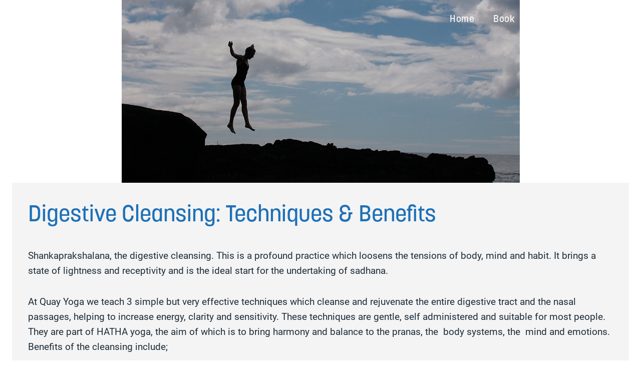

--- FILE ---
content_type: image/svg+xml
request_url: https://quayyoga.com/wp-content/uploads/QuayYoga-log0-2020-inline-white.svg
body_size: 17948
content:
<?xml version="1.0" encoding="UTF-8"?> <!-- Generator: Adobe Illustrator 22.0.1, SVG Export Plug-In . SVG Version: 6.00 Build 0) --> <svg xmlns="http://www.w3.org/2000/svg" xmlns:xlink="http://www.w3.org/1999/xlink" version="1.1" id="Layer_1" x="0px" y="0px" viewBox="0 0 800.6 152.1" style="enable-background:new 0 0 800.6 152.1;" xml:space="preserve"> <style type="text/css"> .st0{fill:#FFFFFF;} .st1{opacity:0.2;} .st2{clip-path:url(#SVGID_2_);fill:#FFFFFF;} </style> <g> <path class="st0" d="M37.4,30.8c21.4,0,37.4,4.1,37.4,46.5c0,39.9-15.2,44.9-37.4,45.1c-22.2,0-37.4-4-37.4-45.1 C0,34.9,16.7,30.8,37.4,30.8 M37.4,100.9c10.6,0,13.5-4.4,13.5-23.6c0-21-2.2-25-13.5-25c-10.9,0-13.5,2.8-13.5,25 C24,96.2,25.3,100.9,37.4,100.9 M43.4,125.9c0.7,7.5,12.1,5.8,19.5,4.3v17.3c-15.3,2.2-32-3-32.1-21.6H43.4z"></path> <path class="st0" d="M83.4,31.4h24v50.9c0,11.6,0.3,18.7,12,18.7c11,0,11.2-7.5,11.2-18.7V31.4h24.1v50.9 c0,39.9-20.4,40.2-35.3,40.2c-16.8,0-36,1-36-40.2V31.4z"></path> <path class="st0" d="M184.6,31.4h28.3l27.4,90.5h-24.6l-5.3-15.8h-24.3l-5.2,15.8h-24.6L184.6,31.4z M205.6,85.7l-6.6-24.2 l-7.5,24.2H205.6z"></path> <polygon class="st0" points="252.9,31.4 265.9,71.4 279.9,31.4 306,31.4 277.4,97.1 277.4,121.9 253.4,121.9 253.4,97.1 226.9,31.4 "></polygon> </g> <g> <polygon class="st0" points="512.1,32.7 524.9,72.3 538.7,32.7 564.5,32.7 536.3,97.8 536.3,122.2 512.6,122.2 512.6,97.8 486.3,32.7 "></polygon> <path class="st0" d="M599.9,31.1c21.2,0,37.1,4,37.1,46c0,39.5-15,44.6-37.1,44.6c-22,0-37-3.9-37-44.6 C562.8,35.1,579.3,31.1,599.9,31.1 M599.9,100.4c10.5,0,13.3-4.4,13.3-23.4c0-20.8-2.2-24.7-13.3-24.7c-10.8,0-13.3,2.8-13.3,24.7 C586.5,95.8,587.9,100.4,599.9,100.4"></path> <path class="st0" d="M672.7,30.7c19.4,0,20.7,0,37.2,4.5v18.2c-0.7,0-14.3-2.7-29.8-2.7c-11.4,0-13.3,5.5-13.3,25.4 c0,20.1,0.7,23.8,11.5,23.8c7.6,0,8.8-5.6,8.8-5.6v-9.2h-6V70.6c5.5-2.9,13.3-3.1,21.4-3.1c2.6,0,5.4,0.1,8.3,0.4v53.3H694l-6.7-6 c-3.4,4.5-5.4,6-15.2,6.6C646.8,123.4,643,101.2,643,76C643,48.7,648.4,30.7,672.7,30.7"></path> <path class="st0" d="M745.5,32.7h28l27.1,89.5h-24.3l-5.3-15.7h-24.1l-5.1,15.7h-24.3L745.5,32.7z M766.3,86.4l-6.5-24l-7.5,24 H766.3z"></path> </g> <g> <g> <g> <path class="st0" d="M391,82.2L391,82.2c-0.3,0-0.6,0-0.9-0.1c-2.2-0.3-3-2.2-3.6-3.6c-0.3-0.7-0.6-1.4-1-1.8l-0.6-0.6l0.6-0.6 c0.4-0.4,0.7-1.1,1-1.8c0.6-1.5,1.4-3.3,3.6-3.6c1.9-0.3,3.3,0.3,4.2,1.7c0.6,1,0.9,2.5,0.9,4.4c0,1.9-0.3,3.4-0.9,4.4 C393.6,81.6,392.5,82.2,391,82.2z M387.1,76.1c0.4,0.5,0.6,1.1,0.9,1.8c0.7,1.5,1.1,2.5,2.3,2.6c0.2,0,0.5,0.1,0.7,0.1h0 c0.8,0,1.4-0.3,1.8-0.9c0.4-0.7,0.7-1.9,0.7-3.5c0-4.5-1.7-4.5-2.5-4.5c-0.2,0-0.4,0-0.7,0.1c-1.2,0.2-1.7,1.1-2.3,2.6 C387.8,75,387.5,75.6,387.1,76.1z"></path> <path class="st0" d="M400.4,82.2L400.4,82.2c-2.8,0-4.2-2.1-4.2-6.1c0-4.1,1.4-6.1,4.2-6.1c0.3,0,0.6,0,0.9,0.1 c2.2,0.3,3,2.2,3.6,3.6c0.3,0.7,0.6,1.4,1,1.8l0.6,0.6l-0.6,0.6c-0.4,0.4-0.7,1.1-1,1.8c-0.6,1.5-1.4,3.3-3.6,3.6 C401.1,82.2,400.7,82.2,400.4,82.2z M400.4,71.7c-1.2,0-2.5,0.5-2.5,4.5c0,4.5,1.7,4.5,2.5,4.5h0c0.2,0,0.4,0,0.7-0.1 c1.2-0.2,1.7-1.1,2.3-2.6c0.3-0.6,0.5-1.2,0.9-1.7c-0.4-0.5-0.6-1.1-0.9-1.7c-0.7-1.5-1.1-2.5-2.3-2.6 C400.9,71.7,400.7,71.7,400.4,71.7z"></path> <path class="st0" d="M395.7,110.1l-1.1-2.5c-0.3-0.7-1.2-1.3-2.1-2c-1.3-1-2.8-2.1-3.6-3.9c-1.6,1.2-3.5,1.4-5.1,1.6 c-1.1,0.1-2.2,0.2-2.8,0.7l-2.3,1.6l0.3-2.8c0.1-0.7-0.4-1.7-0.8-2.8c-0.6-1.5-1.4-3.2-1.2-5.2c-0.2,0-0.5,0-0.7,0 c-1.7,0-3.1-0.6-4.4-1.2c-1-0.4-1.9-0.8-2.6-0.8c-0.1,0-0.1,0-0.2,0l-2.8,0.3l1.6-2.3c0.4-0.6,0.6-1.7,0.7-2.8 c0.2-1.6,0.4-3.5,1.6-5.1c-1.8-0.8-2.9-2.3-3.9-3.6c-0.7-0.9-1.3-1.8-2-2.1l-2.5-1.1l2.5-1.1c0.7-0.3,1.3-1.2,2-2.1 c1-1.3,2.1-2.8,3.9-3.6c-1.2-1.6-1.4-3.5-1.6-5.1c-0.1-1.1-0.2-2.2-0.7-2.8l-1.6-2.3l2.8,0.3c0.1,0,0.1,0,0.2,0 c0.7,0,1.6-0.4,2.6-0.8c1.3-0.6,2.8-1.2,4.4-1.2c0.2,0,0.5,0,0.7,0c-0.2-1.9,0.5-3.7,1.2-5.2c0.5-1,0.9-2,0.8-2.8l-0.3-2.8 l2.3,1.6c0.6,0.4,1.7,0.6,2.8,0.7c1.6,0.2,3.5,0.4,5.1,1.6c0.8-1.8,2.3-2.9,3.6-3.9c0.9-0.7,1.8-1.3,2.1-2l1.1-2.5l1.1,2.5 c0.3,0.7,1.2,1.3,2.1,2c1.3,1,2.8,2.1,3.6,3.9c1.6-1.2,3.5-1.4,5.1-1.6c1.1-0.1,2.2-0.2,2.8-0.7l2.3-1.6l-0.3,2.8 c-0.1,0.7,0.4,1.7,0.8,2.8c0.6,1.5,1.4,3.2,1.2,5.2c0.2,0,0.5,0,0.7,0c1.7,0,3.1,0.6,4.4,1.2c1,0.4,1.9,0.8,2.6,0.8 c0.1,0,0.1,0,0.2,0l2.8-0.3l-1.6,2.3c-0.4,0.6-0.6,1.7-0.7,2.8c-0.2,1.6-0.4,3.5-1.6,5.1c1.8,0.8,2.9,2.3,3.9,3.6 c0.7,0.9,1.3,1.8,2,2.1l2.5,1.1l-2.5,1.1c-0.7,0.3-1.3,1.2-2,2.1c-1,1.3-2.1,2.8-3.9,3.6c1.2,1.6,1.4,3.5,1.6,5.1 c0.1,1.1,0.2,2.2,0.7,2.8l1.6,2.3l-2.8-0.3c-0.1,0-0.1,0-0.2,0c-0.7,0-1.6,0.4-2.6,0.8c-1.3,0.6-2.8,1.2-4.4,1.2 c-0.2,0-0.5,0-0.7,0c0.2,1.9-0.5,3.7-1.2,5.2c-0.5,1-0.9,2-0.8,2.8l0.3,2.8l-2.3-1.6c-0.6-0.4-1.7-0.6-2.8-0.7 c-1.6-0.2-3.5-0.4-5.1-1.6c-0.8,1.8-2.3,2.9-3.6,3.9c-0.9,0.7-1.8,1.3-2.1,2L395.7,110.1z M391,93.7l-0.1,5.1c0,0.1,0,0.3,0,0.4 c0,2.1,1.4,3.1,3.1,4.3c0.6,0.4,1.2,0.9,1.8,1.4c0.5-0.5,1.1-1,1.8-1.4c1.6-1.2,3.1-2.3,3.1-4.3c0-0.1,0-0.2,0-0.4l-0.1-5.1 l2.5,4.4c0.1,0.1,0.1,0.2,0.2,0.3c1,1.8,2.8,2,4.8,2.2c0.7,0.1,1.5,0.2,2.2,0.4c0.2-0.7,0.5-1.4,0.8-2.1c0.8-1.9,1.5-3.5,0.5-5.3 c-0.1-0.1-0.1-0.2-0.2-0.3l-2.6-4.3l4.3,2.6c0.1,0.1,0.2,0.1,0.3,0.2c0.6,0.3,1.2,0.5,1.9,0.5c1.1,0,2.3-0.5,3.4-1 c0.7-0.3,1.4-0.6,2.1-0.8c-0.2-0.7-0.3-1.5-0.4-2.2c-0.2-2-0.4-3.8-2.2-4.8c-0.1-0.1-0.2-0.1-0.3-0.2l-4.4-2.4l5.1,0.1 c0.1,0,0.3,0,0.4,0h0c2.1,0,3.1-1.4,4.3-3.1c0.4-0.6,0.9-1.2,1.4-1.8c-0.5-0.5-1-1.1-1.4-1.8c-1.2-1.6-2.3-3.1-4.3-3.1 c-0.1,0-0.2,0-0.4,0l-5.1,0.1l4.5-2.5c0.1-0.1,0.2-0.1,0.3-0.2c1.8-1,2-2.8,2.2-4.8c0.1-0.7,0.2-1.5,0.4-2.2 c-0.7-0.2-1.4-0.5-2.1-0.8c-1.1-0.5-2.3-1-3.4-1c-0.7,0-1.3,0.2-1.9,0.5c-0.1,0.1-0.2,0.1-0.3,0.2l-4.3,2.6l2.6-4.3 c0.1-0.1,0.1-0.2,0.2-0.3c1-1.8,0.3-3.4-0.5-5.3c-0.3-0.7-0.6-1.4-0.8-2.1c-0.7,0.2-1.5,0.3-2.2,0.4c-2,0.2-3.8,0.4-4.8,2.2 c-0.1,0.1-0.1,0.2-0.2,0.3l-2.4,4.4l0.1-5.1c0-0.1,0-0.3,0-0.4c0-2.1-1.4-3.1-3.1-4.3c-0.6-0.4-1.2-0.9-1.8-1.4 c-0.5,0.5-1.1,1-1.8,1.4c-1.6,1.2-3.1,2.3-3.1,4.3c0,0.1,0,0.2,0,0.4l0.1,5.1l-2.4-4.4c-0.1-0.1-0.1-0.2-0.2-0.3 c-1-1.8-2.8-2-4.8-2.2c-0.7-0.1-1.5-0.2-2.2-0.4c-0.2,0.7-0.5,1.4-0.8,2.1c-0.8,1.9-1.5,3.5-0.5,5.3c0.1,0.1,0.1,0.2,0.2,0.3 l2.6,4.3l-4.3-2.6c-0.1-0.1-0.2-0.1-0.3-0.2c-0.6-0.3-1.2-0.5-1.9-0.5c-1.1,0-2.3,0.5-3.4,1c-0.7,0.3-1.4,0.6-2.1,0.8 c0.2,0.7,0.3,1.5,0.4,2.2c0.2,2,0.4,3.8,2.2,4.8c0.1,0.1,0.2,0.1,0.3,0.2l4.5,2.5l-5.1-0.1c-0.1,0-0.3,0-0.4,0 c-2.1,0-3.1,1.4-4.3,3.1c-0.4,0.6-0.9,1.2-1.4,1.8c0.5,0.5,1,1.1,1.4,1.8c1.2,1.6,2.3,3.1,4.3,3.1c0.1,0,0.2,0,0.4,0l5.1-0.1 l-4.5,2.5c-0.1,0.1-0.2,0.1-0.3,0.2c-1.8,1-2,2.8-2.2,4.8c-0.1,0.7-0.2,1.5-0.4,2.2c0.7,0.2,1.4,0.5,2.1,0.8c1.1,0.5,2.3,1,3.4,1 c0.7,0,1.3-0.2,1.9-0.5c0.1-0.1,0.2-0.1,0.3-0.2l4.3-2.6l-2.6,4.3c-0.1,0.1-0.1,0.2-0.2,0.3c-1,1.8-0.3,3.4,0.5,5.3 c0.3,0.7,0.6,1.4,0.8,2.1c0.7-0.2,1.5-0.3,2.2-0.4c2-0.2,3.8-0.4,4.8-2.2c0.1-0.1,0.1-0.2,0.2-0.3L391,93.7z"></path> <path class="st0" d="M395.7,130.9l-1.2-1.2c-1.6-1.6-4.1-3-6.7-4.5c-5.3-3-11.3-6.4-12.9-12.9c-1.2,0.3-2.4,0.5-3.6,0.5 c-5,0-9.8-2.8-14-5.2c-2.6-1.5-5.1-3-7.3-3.6l-1.6-0.4l0.4-1.6c0.6-2.2,0.6-5,0.6-8.1c0-6.1-0.1-12.9,4.8-17.7 c-4.8-4.8-4.8-11.6-4.8-17.7c0-3,0-5.9-0.6-8.1l-0.4-1.6l1.6-0.4c2.2-0.6,4.7-2,7.3-3.6c4.2-2.4,8.9-5.2,14-5.2 c1.2,0,2.5,0.2,3.7,0.5c1.7-6.6,7.7-10,12.9-13c2.6-1.5,5.1-2.9,6.7-4.5l1.2-1.2l1.2,1.2c1.6,1.6,4.1,3,6.7,4.5 c5.3,3,11.2,6.4,12.9,13c1.2-0.3,2.4-0.5,3.7-0.5c5.1,0,9.9,2.8,14,5.2c2.6,1.5,5.1,3,7.3,3.6l1.6,0.4l-0.4,1.6 c-0.6,2.2-0.6,5-0.6,8.1c0,6.1,0.1,12.9-4.8,17.7c4.7,4.7,4.7,11.4,4.6,17.4c0,3.1,0,6.1,0.7,8.3l0.5,1.7l-1.7,0.5 c-2.2,0.6-4.7,2-7.3,3.6c-4.2,2.4-8.9,5.2-14,5.2h0c-1.2,0-2.5-0.2-3.7-0.5c-1.7,6.6-7.7,10-12.9,13c-2.6,1.5-5.1,2.9-6.7,4.5 L395.7,130.9z M377.6,107.6l0.3,2.2c0,0.2,0.1,0.4,0.1,0.6l0,0c0.8,5.8,6.3,8.9,11.5,11.9c2.3,1.3,4.5,2.6,6.3,4 c1.8-1.4,4-2.7,6.2-4c5.2-3,10.6-6,11.6-11.9c0-0.1,0-0.3,0.1-0.4l0.3-2.3l2.2,0.9c0.1,0.1,0.2,0.1,0.4,0.2 c1.2,0.5,2.5,0.7,3.8,0.7h0c4.2,0,8.3-2.4,12.3-4.8c2.2-1.3,4.4-2.6,6.5-3.4c-0.4-2.3-0.4-5-0.4-7.7c0-5.9,0.1-12-4.4-15.7 c-0.1-0.1-0.2-0.2-0.3-0.3l-1.8-1.4l1.8-1.4c0.1-0.1,0.2-0.2,0.3-0.3c4.6-3.8,4.6-10,4.6-16c0-2.6,0-5.1,0.3-7.4 c-2.1-0.8-4.3-2.1-6.6-3.4c-4-2.3-8.1-4.8-12.3-4.8c-1.3,0-2.6,0.2-3.8,0.7c-0.1,0.1-0.3,0.1-0.4,0.2l-2.2,0.9l-0.3-2.3 c0-0.1,0-0.3-0.1-0.4c-0.9-5.9-6.3-9-11.6-11.9c-2.3-1.3-4.5-2.5-6.2-4c-1.8,1.4-4,2.7-6.2,4c-5.2,3-10.6,6-11.6,11.9 c0,0.1,0,0.3-0.1,0.4l-0.3,2.3l-2.2-0.9c-0.1-0.1-0.2-0.1-0.4-0.2c-1.2-0.5-2.5-0.7-3.8-0.7c-4.2,0-8.3,2.4-12.3,4.8 c-2.3,1.3-4.4,2.6-6.6,3.4c0.4,2.3,0.4,4.8,0.3,7.4c0,6-0.1,12.2,4.6,16c0.1,0.1,0.2,0.2,0.3,0.3l1.9,1.4l-1.8,1.4 c-0.1,0.1-0.2,0.2-0.3,0.3c-4.6,3.8-4.6,10-4.6,16c0,2.6,0,5.1-0.3,7.4c2.2,0.8,4.3,2.1,6.6,3.4c4,2.3,8.2,4.8,12.3,4.8 c1.3,0,2.5-0.2,3.7-0.7l0.2-0.1c0.1,0,0.2-0.1,0.4-0.1L377.6,107.6z"></path> <path class="st0" d="M395.7,94.1l-0.6-0.6c-0.8-0.8-2-1.3-3.4-1.9c-2.5-1.1-5.3-2.3-5.9-5.6c-3.3-0.6-4.5-3.4-5.6-5.9 c-0.6-1.3-1.1-2.6-1.9-3.4l-0.6-0.6l0.6-0.6c0.8-0.8,1.3-2,1.9-3.4c1.1-2.5,2.3-5.3,5.6-5.9c0.6-3.3,3.4-4.5,5.9-5.6 c1.3-0.6,2.6-1.1,3.4-1.9l0.6-0.6l0.6,0.6c0.8,0.8,2,1.3,3.4,1.9c2.5,1.1,5.3,2.3,5.9,5.6c3.3,0.6,4.5,3.4,5.6,5.9 c0.6,1.3,1.1,2.6,1.9,3.4l0.6,0.6l-0.6,0.6c-0.8,0.8-1.3,2-1.9,3.4c-1.1,2.5-2.3,5.3-5.6,5.9c-0.6,3.3-3.4,4.5-5.9,5.6 c-1.3,0.6-2.6,1.1-3.4,1.9L395.7,94.1z M380.1,76.1c0.7,0.9,1.2,2.1,1.7,3.3c1,2.3,2,4.6,4.5,5c0.1,0,0.3,0,0.4,0.1l0.7,0.1 l0.1,0.7c0,0.1,0,0.3,0.1,0.4c0.4,2.5,2.6,3.5,5,4.5c1.2,0.5,2.3,1,3.3,1.7c0.9-0.7,2.1-1.2,3.3-1.7c2.3-1,4.6-2,5-4.5 c0-0.1,0-0.3,0.1-0.4l0.1-0.7l0.7-0.1c0.1,0,0.3,0,0.4-0.1c2.5-0.4,3.5-2.6,4.5-5c0.5-1.2,1-2.3,1.7-3.3 c-0.7-0.9-1.2-2.1-1.7-3.3c-1-2.3-2-4.6-4.5-5c-0.1,0-0.3,0-0.4-0.1l-0.7-0.1l-0.1-0.7c0-0.1,0-0.3-0.1-0.4 c-0.4-2.5-2.6-3.5-5-4.5c-1.2-0.5-2.3-1-3.3-1.7c-0.9,0.7-2.1,1.2-3.3,1.7c-2.3,1-4.6,2-5,4.5c0,0.1,0,0.3-0.1,0.4l-0.1,0.7 l-0.7,0.1c-0.1,0-0.3,0-0.4,0.1c-2.5,0.4-3.5,2.6-4.5,5C381.3,74,380.8,75.2,380.1,76.1z"></path> <path class="st0" d="M352.4,28.8c-1.2,0-2.2-1-2.2-2.2c0-1.2,1-2.2,2.2-2.2s2.2,1,2.2,2.2C354.6,27.8,353.6,28.8,352.4,28.8z"></path> <path class="st0" d="M389.7,11.9c-1.2,0-2.2-1-2.2-2.2c0-1.2,1-2.2,2.2-2.2s2.2,1,2.2,2.2C391.9,10.9,390.9,11.9,389.7,11.9z"></path> <path class="st0" d="M429.5,21.5c-1.2,0-2.2-1-2.2-2.2c0-1.2,1-2.2,2.2-2.2c1.2,0,2.2,1,2.2,2.2 C431.8,20.5,430.8,21.5,429.5,21.5z"></path> <path class="st0" d="M335.4,104.1c-1.2,0-2.2-1-2.2-2.2c0-1.2,1-2.2,2.2-2.2c1.2,0,2.2,1,2.2,2.2 C337.6,103.1,336.6,104.1,335.4,104.1z"></path> <path class="st0" d="M460.5,93.4c-1.2,0-2.2-1-2.2-2.2c0-1.2,1-2.2,2.2-2.2c1.2,0,2.2,1,2.2,2.2 C462.7,92.4,461.7,93.4,460.5,93.4z"></path> <path class="st0" d="M441.3,127.4c-1.2,0-2.2-1-2.2-2.2c0-1.2,1-2.2,2.2-2.2c1.2,0,2.2,1,2.2,2.2 C443.5,126.4,442.5,127.4,441.3,127.4z"></path> <path class="st0" d="M403,144c-1.2,0-2.2-1-2.2-2.2c0-1.2,1-2.2,2.2-2.2s2.2,1,2.2,2.2C405.2,143,404.2,144,403,144z"></path> <path class="st0" d="M362.4,133.1c-1.2,0-2.2-1-2.2-2.2c0-1.2,1-2.2,2.2-2.2s2.2,1,2.2,2.2C364.6,132.1,363.6,133.1,362.4,133.1z "></path> <path class="st0" d="M458.5,51.6c-1.2,0-2.2-1-2.2-2.2s1-2.2,2.2-2.2c1.2,0,2.2,1,2.2,2.2S459.7,51.6,458.5,51.6z"></path> <path class="st0" d="M330.5,64c-1.2,0-2.2-1-2.2-2.2s1-2.2,2.2-2.2s2.2,1,2.2,2.2S331.7,64,330.5,64z"></path> <path class="st0" d="M470.4,92.8l-0.1-0.1c-2.2-2.9-2.9-6.8-1.9-10.5l0.1-0.2c0-0.1,0-0.3,0-0.4c0.8-4.2-1.4-8.6-5-10.8 c2.7-2.5,3.7-6.9,2.4-11c0-0.1,0-0.3-0.1-0.4l-0.1-0.2c-1.4-3.7-1.1-7.7,0.8-10.7c0,0,0,0,0,0l0.2-0.3c0.2-0.4,0.2-0.8,0.1-1.2 c-0.2-0.4-0.5-0.6-0.9-0.7l-0.2,0c-3.5-1.1-6.3-3.8-7.7-7.4l-0.1-0.2c0-0.1-0.1-0.2-0.2-0.3c-1.7-3.7-5.6-6.2-9.6-6.2 c-0.3,0-0.5,0-0.8,0c0.5-3.9-1.8-8.4-5.1-10.8c-0.1-0.1-0.2-0.2-0.3-0.3l-0.2-0.1c-3.3-2.1-5.4-5.3-5.8-9l0-0.2 c0-0.4-0.2-0.8-0.5-1c-0.3-0.2-0.8-0.3-1.2-0.2l-0.3,0.1c0,0,0,0,0,0c-1.2,0.5-2.6,0.7-3.9,0.7c-2.3,0-4.7-0.7-6.7-2l-0.2-0.1 c-0.1-0.1-0.2-0.1-0.4-0.2c-1.5-0.8-3.2-1.2-4.9-1.2c-2.5,0-5,0.8-6.8,2.3c-1.6-3.5-5.8-6-10.4-5.9c-0.1,0-0.3,0-0.4,0l-0.2,0 c-0.4,0-0.8,0.1-1.2,0.1c-3.5,0-6.7-1.4-8.9-3.7c0,0,0,0,0,0l-0.2-0.2C389.4,0.1,389,0,388.6,0c-0.4,0.1-0.8,0.3-0.9,0.7 l-0.1,0.2c-2,3.1-5.4,5-9.2,5.4l-0.2,0c-0.1,0-0.3,0-0.4,0.1c-4.3,0.7-7.8,4.2-8.5,8.2c-1.3-0.7-2.8-1.1-4.5-1.1 c-2.3,0-4.6,0.8-6.6,2.2c-0.1,0-0.2,0.1-0.3,0.2l-0.1,0.1c-2.3,1.9-5.1,3-8,3c-0.8,0-1.7-0.1-2.4-0.3c0,0,0,0,0,0l-0.3-0.1 c-0.4-0.1-0.8,0-1.1,0.3c-0.3,0.3-0.4,0.7-0.4,1.1l0,0.2c0.1,3.7-1.6,7.2-4.6,9.7l-0.2,0.1c-0.1,0.1-0.2,0.2-0.3,0.3 c-3.1,2.9-4.4,7.2-3.5,10.8c-4,0.6-7.5,3.6-8.6,7.6c-0.1,0.1-0.1,0.2-0.1,0.4l0,0.2c-0.8,3.8-3.2,7.1-6.4,8.6c0,0,0,0,0,0 l-0.3,0.1c-0.4,0.2-0.6,0.5-0.7,0.9c-0.1,0.4,0.1,0.8,0.4,1.1l0.1,0.1c2.4,2.8,3.3,6.6,2.5,10.4l0,0.2c0,0.1,0,0.3,0,0.4 c-0.6,4.5,1.2,8.7,4.4,10.6c-2.6,2.9-3.6,7.8-2.1,11.8c0,0.1,0,0.3,0.1,0.4l0.1,0.2c1.6,3.6,1.6,7.6-0.1,10.8c0,0,0,0,0,0 l-0.1,0.3c-0.2,0.4-0.2,0.8,0,1.2c0.2,0.4,0.6,0.6,1,0.7l0.2,0c3.6,0.9,6.5,3.4,8.1,7l0.1,0.2c0.1,0.1,0.1,0.2,0.2,0.3 c1.8,3.5,5.3,5.7,9,5.7c0.3,0,0.6,0,1-0.1c-0.7,3.7,0.9,7.6,4.2,9.8c0.1,0.1,0.2,0.2,0.3,0.3l0.2,0.1c3.4,2,5.6,5.1,6.1,8.8 l0,0.2c0,0.4,0.2,0.8,0.6,1c0.3,0.2,0.8,0.3,1.2,0.1l0.3-0.1c0,0,0,0,0,0c1.3-0.6,2.8-0.8,4.3-0.8c2.2,0,4.4,0.6,6.4,1.8l0.2,0.1 c0.1,0.1,0.2,0.1,0.4,0.1c1.7,0.9,3.7,1.3,5.7,1.3c2.3,0,4.3-0.6,5.9-1.7c1.7,3.7,5.8,6.6,9.8,6.6c0.1,0,0.3,0,0.4,0 c0.1,0,0.3,0,0.4,0l0.2,0c0.5-0.1,1-0.1,1.5-0.1c3.4,0,6.5,1.3,8.7,3.5c0,0,0,0,0,0l0.2,0.2c0.2,0.2,0.6,0.4,0.9,0.4 c0.1,0,0.1,0,0.2,0c0.4-0.1,0.7-0.3,0.9-0.7l0.1-0.2c1.9-3.1,5.3-5.1,9.1-5.6l0.2,0c0.1,0,0.3-0.1,0.4-0.1c4.5-0.8,8.1-4,9-7.6 c1.5,0.8,3.4,1.3,5.4,1.3c2.5,0,4.8-0.7,6.7-2.1c0.1,0,0.2-0.1,0.3-0.2l0.1-0.1c2.3-2,5.2-3.1,8.1-3.1c0.8,0,1.5,0.1,2.3,0.2 c0,0,0,0,0,0l0.3,0.1c0.4,0.1,0.8,0,1.1-0.3c0.3-0.3,0.4-0.7,0.4-1.1l0-0.2c-0.1-3.7,1.5-7.2,4.4-9.7l0.2-0.2 c0.1-0.1,0.2-0.2,0.3-0.3c3.1-3,3.9-7.5,2.3-11.1c3.4-0.5,6.2-3.2,7.4-7.1c0.1-0.1,0.1-0.2,0.2-0.4l0-0.2c1-3.8,3.6-6.9,6.9-8.2 c0,0,0,0,0,0l0.3-0.1c0.4-0.2,0.6-0.5,0.7-0.9C470.8,93.5,470.7,93.1,470.4,92.8z M460,102.2C460,102.2,460,102.2,460,102.2 l-0.1,0.3c-0.9,3.3-3.3,5.5-6,5.5c-0.5,0-0.9-0.1-1.4-0.2c-0.7-0.2-1.4,0.2-1.5,0.9l-0.1,0.5c-0.1,0.5,0.1,1.1,0.5,1.4 c0,0.1,0.1,0.1,0.1,0.2c1.1,1.2,1.6,3,1.4,4.7c-0.2,1.8-1.1,3.5-2.5,4.8l-0.2,0.2c0,0,0,0,0,0c-3.1,2.8-4.9,6.5-5.2,10.3 c-3.9-0.3-7.7,0.9-11,3.6c0,0,0,0,0,0l-0.2,0.2c-1.3,1.1-3.1,1.7-5.1,1.7c-2.3,0-4.4-0.8-5.6-2.2c-0.2-0.3-0.5-0.4-0.9-0.4 c-0.3,0-0.7,0.1-0.9,0.3l-0.4,0.3c-0.3,0.2-0.4,0.5-0.4,0.9c0,0,0,0,0,0c-0.1,0.2-0.1,0.3,0,0.5c0.4,3.2-3.1,6.6-7.2,7.1l-0.2,0 c0,0,0,0,0,0c-4.1,0.6-7.7,2.6-10,5.6c-2.6-2.1-6-3.3-9.6-3.3c-0.5,0-1,0-1.4,0.1c0,0,0,0,0,0l-0.2,0c-0.2,0-0.4,0-0.6,0 c-3.8,0-7.1-3.6-7.4-6.8c-0.1-0.5-0.4-1-1-1.1L382,137c-0.5-0.1-1.1,0.1-1.4,0.6c-0.9,1.6-2.9,2.5-5.4,2.5 c-1.7,0-3.3-0.4-4.7-1.3l-0.2-0.1c0,0,0,0,0,0c-2.4-1.3-5.1-2-7.6-2c-1.3,0-2.5,0.2-3.8,0.5c-0.9-3.6-3.4-6.9-7-9.1c0,0,0,0,0,0 l-0.2-0.1c-1.6-0.9-2.8-2.4-3.2-4.2c-0.4-1.7-0.2-3.4,0.6-4.9c0.2-0.3,0.2-0.7,0.1-1.1c-0.1-0.4-0.4-0.6-0.8-0.7l-0.6-0.2 c-0.4-0.2-0.9-0.1-1.2,0.2c-0.6,0.3-1.3,0.4-2.1,0.4c-2.7,0-5.3-1.8-6.6-4.6l-0.1-0.2c0,0,0,0,0,0c-1.9-3.8-4.9-6.5-8.4-7.8 c1.4-3.6,1.3-7.6-0.4-11.5c0,0,0,0,0,0l-0.1-0.2c-0.8-1.8-0.9-4-0.3-6.1c0.6-2,1.8-3.6,3.2-4.2c0.3-0.1,0.5-0.4,0.7-0.7 c0.1-0.3,0.1-0.7,0-1l-0.2-0.4c-0.2-0.5-0.7-0.8-1.3-0.7c-1.5-0.3-2.7-1.4-3.6-3c-0.9-1.7-1.1-3.7-0.7-5.7l0-0.2c0,0,0,0,0,0 c0.7-4.1-0.1-8.2-2.2-11.3c3.2-2.1,5.5-5.4,6.5-9.5c0,0,0,0,0,0l0-0.2c0.7-3.6,4.1-5.5,6.8-5.5c0.4,0,0.8,0,1.2,0.1 c0.4,0.1,0.9-0.1,1.2-0.4l0.7-0.8c0.4-0.5,0.4-1.2,0-1.7c-2.2-2.6-1.4-7,1.7-9.5l0.2-0.1c0,0,0,0,0,0c3.1-2.8,5-6.4,5.3-10.2 c3.8,0.4,7.7-0.8,11-3.4c0,0,0,0,0,0l0.2-0.1c1.5-1.2,3.3-1.9,5.1-1.9c1.9,0,3.5,0.7,4.6,2c0.4,0.5,1.2,0.6,1.8,0.2l0.4-0.3 c0.1-0.1,0.1-0.1,0.2-0.2c0,0,0,0,0.1-0.1c0.3-0.3,0.5-0.7,0.5-1.1c-0.4-4,3.2-7.4,6.6-7.7l0.2,0c0,0,0,0,0,0 c4.2-0.5,7.8-2.4,10.2-5.4c2.7,2.3,6.2,3.5,10,3.5c0.3,0,0.7,0,1,0c0,0,0,0,0,0l0.2,0c0.2,0,0.5,0,0.7,0c3.8,0,7.3,2.6,7.6,5.7 c0,0.1,0,0.2,0.1,0.3c0,0.1,0,0.2,0.1,0.3c0.1,0.4,0.4,0.6,0.7,0.8l0.4,0.2c0.6,0.2,1.2,0,1.6-0.5c1.2-1.9,3.8-3.1,6.5-3.1 c1.4,0,2.8,0.4,3.9,1l0.2,0.1c0,0,0,0,0,0c2.5,1.5,5.3,2.2,8.1,2.2c1.1,0,2.2-0.1,3.3-0.4c0.8,3.7,3.2,7,6.7,9.4c0,0,0,0,0,0 l0.2,0.1c1.7,1,3.1,2.8,3.8,4.8c0.7,1.9,0.6,3.8-0.2,5.1c-0.2,0.3-0.2,0.6-0.2,0.9c0.1,0.3,0.3,0.6,0.6,0.8l0.4,0.2 c0.2,0.1,0.4,0.2,0.7,0.2c0.1,0,0.3,0,0.4-0.1c0.2,0,0.3,0,0.5-0.1c0.6-0.2,1.3-0.3,2-0.3c3,0,6,2.1,7.1,4.9l0.1,0.2c0,0,0,0,0,0 c1.6,3.9,4.5,6.8,7.9,8.3c-1.6,3.5-1.7,7.5-0.3,11.5c0,0,0,0,0,0l0.1,0.2c1.4,3.8,0,8.2-3.1,9.3c-0.5,0.2-0.9,0.8-0.8,1.3 l0.1,0.7c0.1,0.5,0.4,0.9,0.9,1c3.3,0.9,6.4,4.9,5.3,8.7l-0.1,0.2c0,0,0,0,0,0c-0.9,4.1-0.4,8.2,1.6,11.4 C463.7,95,461.2,98.2,460,102.2z"></path> </g> </g> <g class="st1"> <g> <defs> <rect id="SVGID_1_" x="321.1" y="0.2" width="150" height="151.9"></rect> </defs> <clipPath id="SVGID_2_"> <use xlink:href="#SVGID_1_" style="overflow:visible;"></use> </clipPath> <path class="st2" d="M469.9,92.9c-2.2-3-2.9-6.8-1.9-10.6l0.3-1.3l-0.1,0c0.4-3.9-1.7-8-5.2-9.9c2.6-2.3,3.7-6.3,2.7-10.3l0.1,0 l-0.4-1.2c-1.4-3.7-1.1-7.7,0.8-10.8l0.9-1.6l-1.7-0.3c-3.5-1.1-6.4-3.8-7.8-7.5l-0.5-1.2l-0.1,0c-2-3.7-6.2-5.9-10.1-5.4 c0.6-3.7-1.4-7.9-4.4-10.4l0.1-0.1l-1.1-0.7c-3.3-2.1-5.5-5.4-5.9-9.1l0-1.7l-1.7,0.6c-3.4,1.3-7.4,0.8-10.8-1.3l-1.1-0.6l0,0.1 c-3.6-1.6-8.1-1-11.1,1.5c-1.4-3.3-5.3-5.8-9.5-5.9l0-0.1l-1.2,0.1c-3.9,0.4-7.7-1-10.2-3.7l-1.2-1.3l-0.7,1.5 c-2,3.1-5.4,5.1-9.3,5.4l-1.3,0.2l0,0.1c-3.9,0.9-7.1,4.3-7.7,8.1c-3-1.8-7.1-1.6-10.4,0.5l-0.1-0.1l-1,0.8 c-3,2.5-7,3.5-10.5,2.7l-1.8-0.4l0.3,1.7c0.1,3.7-1.6,7.3-4.6,9.8l-1,0.9l0,0.1c-2.7,2.8-3.8,6.9-2.8,10.2 c-3.7,0.5-7.1,3.2-8.4,6.8l-0.1,0l-0.2,1.2c-0.8,3.9-3.2,7.1-6.5,8.7l-1.6,0.8l1.3,1.2c2.4,2.8,3.3,6.6,2.5,10.5l-0.2,1.3l0.1,0 c-0.4,4.2,1.5,8.1,4.5,9.8c-2.5,2.6-3.6,7.2-2.4,11.1l-0.1,0.1l0.5,1.1c1.6,3.6,1.6,7.6-0.2,10.9l-0.8,1.6l1.7,0.2 c3.6,0.9,6.6,3.4,8.2,7l0.6,1.2l0.1,0c1.9,3.1,5.2,5,8.4,5c0.4,0,0.8,0,1.2-0.1c-0.7,3.5,0.6,7.2,3.5,9.4l-0.1,0.1l1.1,0.6 c3.4,2,5.7,5.2,6.2,8.9l0,1.7l1.7-0.7c3.4-1.4,7.4-1,10.8,0.9l1.1,0.6l0-0.1c3.7,1.6,8.1,1.3,10.9-0.8c1.5,3.4,5.1,6.5,9.4,6.6 l0,0.1l1.2-0.1c3.9-0.4,7.8,0.9,10.3,3.5l1.3,1.3l0.7-1.6c1.9-3.1,5.3-5.2,9.2-5.6l1.3-0.2l0-0.1c4.2-1,7.5-4.1,8.2-7.6 c3.3,1.9,8.1,1.8,11.4-0.3l0.1,0.1l0.9-0.8c3-2.6,6.9-3.6,10.5-2.9l1.8,0.3l-0.3-1.7c-0.2-3.7,1.5-7.3,4.5-9.8l0.9-0.9l-0.1-0.1 c2.7-3,3.3-7.2,1.7-10.5c3.1-0.4,5.9-2.7,7.3-6.3l0.1,0l0.3-1.2c1-3.8,3.6-6.9,7-8.3l1.6-0.7L469.9,92.9z"></path> </g> </g> </g> </svg> 